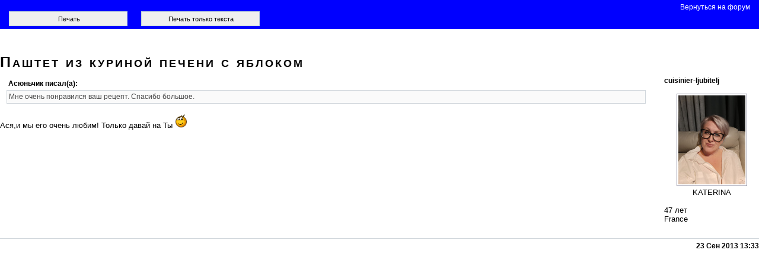

--- FILE ---
content_type: text/html; charset=windows-1251
request_url: https://forum.say7.info/post4045096.html?mode=print
body_size: 2156
content:
<!DOCTYPE html>
<html dir="ltr">
<head>
<meta http-equiv="Content-Type" content="text/html; charset=windows-1251"  />
<title>SAY7 :: Паштет из куриной печени с яблоком : Закуски и бутерброды</title>

<link rel="canonical" href="https://forum.say7.info/topic49660.html#4045096" />
<link rel="stylesheet" href="https://ift.cook-time.com/subSilver/s15e6.css" type="text/css" media="screen" />
<meta name="viewport" content="initial-scale=1" />
</head>

<body style="text-align:left">
<span class="gen"><a name="top"></a></span>

<style type="text/css">
.postbody img{max-width:200px;max-height:200px;height:auto;width:auto}
.postbody div+br,.sitepos{display:none}
.genmed,.quote,.taright.donotprint{font-size:12px}
input{width:200px;height:25px;margin:0 10px}
.postbody{width:100%;padding:0;font-size:13px}
.aboutpd{float:right;width:160px;margin-left:20px;margin-bottom:20px}
.nav{font-size:12px;font-weight:400}
#printpagebox{min-height:80px}
.qoutetab{width:calc(100vw - 200px)}
@media print{#printpage,.dontprint{display:none}}
@media screen{#printpage,#printpage a{background:#00f;color:#fff}#printpage{padding:5px;margin:0}#printpage a{padding:0 10px}}
</style>
<div class="dontprint" id="printpagebox">
<div id="printpage" style="display:none">
<div style="text-align:right"><a id="backtopage" href="topic49660.html">Вернуться на форум</a></div>
<input type="button" onclick="letsprint(0)" value="Печать"  />
<input type="button" onclick="letsprint(2)" value="Печать только текста" >
</div>
</div>
<div class="printversion" style="font-family:arail, sans-serif;font-size:10px;">
<h1 style="background:none;text-align:left;" ><a class="maintitle" style="background:none;color:black;text-decoration:none;text-align:left;font:small-caps bold 25px Arial,Verdana,Helvetica,sans-serif" href="topic49660.html">Паштет из куриной печени с яблоком</a></h1>



<div style="">
<div class="postbody">
<div class="aboutpd">
<div class="pdtnm">cuisinier-ljubitelj</div>
<div class="pdtst"><br /></div>
<div class="pdtav"><a href="member97317.html"><img width="113" height="150" src="https://ifs.cook-time.com/avatars/115311941069242ed2497b0.jpg" alt="" border="0" /></a><div>KATERINA</div></div>
<div class="pdtif"><br />47 лет<br />France<br /></div>
</div>

<table class="qoutetab" width="90%" cellspacing="1" cellpadding="3" border="0" align="center"><tr><td class="qpost"><span class="genmed"><b>Асюньчик писал(а):</b></span></td></tr><tr><td class="quote">Мне очень понравился ваш рецепт. Спасибо большое.</td></tr></table>
<br />
Ася,и мы его очень любим! Только давай  на Ты  <img src="https://ifs.cook-time.com/smiles/aiwan/std/wink.gif" alt="Wink" border="0" /></div>

<div class="cl aright"><hr /></div>
<div class="taleft donotprint">&nbsp;</div><div class="taright donotprint">23 Сен 2013 13:33</div>
</div>
<div style="clear:both"><br /></div>


<div class="sitepos"><span class="nav">Страница <b>1</b> из <b>1</b></span></div>
<div class="nav sitepos donotprint"><a href="https://forum.say7.info/" class="nav">Форумы SAY7</a>
&raquo; <a class="nav" href="cat14.html" title="">Кулинарные рецепты</a>
&raquo; <a class="nav" href="forum77.html" title="">Закуски и бутерброды</a>
<br />
<!-- viewtopic_body end -->
</div>

<script>
var imgoff=document.getElementsByTagName("img");
function review_getNode(nodeId){if(document.getElementById){return document.getElementById( nodeId )}else if(document.all && document.all(nodeId)){return document.all( nodeId )}else if(document.layers && document.layers[nodeId]) {return document.layers[nodeId]}else{return false}}
function images_ohide(){for(i=0;i<imgoff.length;i++){imgoff[i].style.display="none"}}
function images_oshow(){for(i=0;i<imgoff.length;i++){imgoff[i].style.display="inline"}}
function review_ohide(nodeId){review_getNode( nodeId ).style.display = "none"}
function review_oshow(nodeId) {review_getNode( nodeId ).style.display = "block";}
function letsprint(nocom) {	review_ohide('printpage');if (nocom == 2) {	images_ohide();}if (nocom == 0) {	images_oshow();	}window.print(); setTimeout("review_oshow('printpage');",1000);}
if (document.readyState === "loading") {
  document.addEventListener("DOMContentLoaded", function() {review_oshow('printpage');});
} else {
  review_oshow('printpage');
}

</script>
<script>

function replaceModeWithHash() {
    return window.location.href.replace('?mode=print', '') + '#' + (window.location.pathname.match(/post(\d+)/) || [])[1];
}

postUrl = replaceModeWithHash();
if (postUrl) {
document.getElementById('backtopage').href = postUrl;
document.addEventListener('keyup', function(e) {
	if (e.key === 'Escape') {
		window.location.href = postUrl;
	}
});
}
</script>

</body>
</html>



--- FILE ---
content_type: text/css
request_url: https://ift.cook-time.com/subSilver/s15e6.css
body_size: 3830
content:
body {
margin: 0;
padding: 0;
font-family: Arial, Sans-Serif;
text-align: center;
font-size: 12px;
}
a,
a:visited,
a:active,
a:link {
text-decoration:none;
}
font,th,td,p { font-family: Verdana, Arial, Helvetica, sans-serif }
a:link,a:active,a:visited { color: #006699; }
a:hover		{ text-decoration: underline; color: #DD6900; }
hr	{ height: 0px; border: solid #D1D7DC 0px; border-top-width: 1px;}
.bodyline	{ background: #FFFFFF; border: 1px #98AAB1 solid; }
.forumline	{background:#FFFFFF;}
td.row1	{background-color: #EFEFEF;}
td.row2	{background-color: #DEE3E7;}
td.row3	{background-color: #D1D7DC;}
td.rowpic {background-color: #FFFFFF;background-image: url(images/cellpic2.jpg);background-repeat: repeat-y;}
th {color:#FFA34F;font-size:11px;font-weight: bold;background-color:#006699;height:25px;background-image:url(images/cellpic3.gif);}
td.cat,td.catHead,td.catSides,td.catLeft,td.catRight,td.catBottom {
background-image: url(images/cellpic1.gif);
background-color:#D1D7DC; border: #FFFFFF; border-style: solid; height: 28px;
}
td.cat,td.catHead,td.catBottom {
height: 29px;
border-width: 0px 0px 0px 0px;
}
th.thHead,th.thSides,th.thTop,th.thLeft,th.thRight,th.thBottom,th.thCornerL,th.thCornerR {
font-weight: bold; border: #FFFFFF; border-style: solid; height: 28px; }
td.row3Right,td.spaceRow {
background-color: #D1D7DC; border: #FFFFFF; border-style: solid; }
th.thHead,td.catHead { font-size: 12px; border-width: 1px 1px 0px 1px; }
th.thSides,td.catSides,td.spaceRow	 { border-width: 0px 1px 0px 1px; }
th.thRight,td.catRight,td.row3Right	 { border-width: 0px 1px 0px 0px; }
th.thLeft,td.catLeft	  { border-width: 0px 0px 0px 1px; }
th.thBottom,td.catBottom  { border-width: 0px 1px 1px 1px; }
th.thTop	 { border-width: 1px 0px 0px 0px; }
th.thCornerL { border-width: 1px 0px 0px 1px; }
th.thCornerR { border-width: 1px 1px 0px 0px; }
.maintitle,h1,h2	{
font-weight: bold; font-size: 22px; font-family: "Trebuchet MS",Verdana, Arial, Helvetica, sans-serif;
text-decoration: none; line-height: 120%; color: #000000;
}
.gen { font-size: 12px; }
.genmed { font-size: 11px; }
.gensmall { font-size: 10px; }
.gen,.genmed,.gensmall { color: #000000; }
a.gen,a.genmed,a.gensmall { color: #006699; text-decoration: none; }
a.gen:hover,a.genmed:hover,a.gensmall:hover	{ color: #DD6900; text-decoration: underline; }
.mainmenu		{ font-size: 11px; color: #000000 }
a.mainmenu		{ text-decoration: none; color: #006699;  }
a.mainmenu:hover{ text-decoration: underline; color: #DD6900; }
/* Forum category titles */
.cattitle		{ font-weight: bold; font-size: 12px ; letter-spacing: 1px; color: #006699}
a.cattitle		{ text-decoration: none; color: #006699; }
a.cattitle:hover{ text-decoration: underline; }
/* Forum title: Text and link to the forums used in: index.php */
.forumlink		{ color: #006699; }
a.forumlink 	{ text-decoration: none; color: #006699; }
a.forumlink:hover{ text-decoration: underline; color: #DD6900; }
/* Used for the navigation text, (Page 1,2,3 etc) and the navigation bar when in a forum */
.nav			{ font-weight: bold; font-size: 11px; color: #000000;}
a.nav			{ text-decoration: none; color: #006699; }
a.nav:hover		{ text-decoration: underline; }
/* titles for the topics: could specify viewed link colour too */
.topictitle			{ font-weight: bold; font-size: 11px; color: #000000; }
a.topictitle:link   { text-decoration: none; color: #006699; }
a.topictitle:visited { text-decoration: none; color: #5493B4; }
a.topictitle:hover	{ text-decoration: underline; color: #DD6900; }
/* Name of poster in viewmsg.php and viewtopic.php and other places */
.name { font-size: 10px; color: #333;}
.name a { font-size: 11px}
/* Location, number of posts, post date etc */
.postdetails		{ font-size: 10px; color: #000000; }
/* The content of the posts (body of text) */
.postbody { font-size: 12px;}
a.postlink:link	{ text-decoration: none; color: #006699 }
a.postlink:visited { text-decoration: none; color: #5493B4; }
a.postlink:hover { text-decoration: underline; color: #DD6900}
/* Quote & Code blocks */
.code {
font-family: Courier, 'Courier New', sans-serif; font-size: 11px; color: #006600;
background-color: #FAFAFA; border: #D1D7DC; border-style: solid;
border-left-width: 1px; border-top-width: 1px; border-right-width: 1px; border-bottom-width: 1px
}
.quote {
font-family: Verdana, Arial, Helvetica, sans-serif; font-size: 11px; color: #444444; line-height: 125%;
background-color: #FAFAFA; border: #D1D7DC; border-style: solid;
border-left-width: 1px; border-top-width: 1px; border-right-width: 1px; border-bottom-width: 1px
}
/* Copyright and bottom info */
div.copyright { text-align:center }
.copyright		{ font-size: 10px; font-family: Verdana, Arial, Helvetica, sans-serif; color: #444444; letter-spacing: -1px;}
a.copyright		{ color: #444444; text-decoration: none;}
a.copyright:hover { color: #000000; text-decoration: underline;}
/* Form elements */
input,textarea, select {
color: #000000;
font: normal 11px Verdana, Arial, Helvetica, sans-serif;
border-color: #000000;
}
/* The text input fields background colour */
input.post, textarea.post, select {
background-color: #FFFFFF;
}
input { text-indent: 2px; }
/* The buttons used for bbCode styling in message post */
input.button {
background-color: #EFEFEF;
color: #000000;
font-size: 11px; font-family: Verdana, Arial, Helvetica, sans-serif;
}
/* The main submit button option */
input.mainoption {
background-color: #FAFAFA;
font-weight: bold;
}
/* None-bold submit button */
input.liteoption {
background-color: #FAFAFA;
font-weight: normal;
}
/* This is the line in the posting page which shows the rollover
help line. This is actually a text box, but if set to be the same
colour as the background no one will know ;)
*/
.helpline { background-color: #DEE3E7; border-style: none; }
/* ------------ STANDARD END --- */
/* Begin Typography & Colors */
font,th,td,p { font-family: Arial, Helvetica, sans-serif }
form{
margin: 0;
padding: 0;
}
#page {
background: #F0E5B9;
color: #251f0f;
text-align: left;
margin: 2px auto;
padding: 0;
width: 760px;
border: 1px solid #ccddcc;
}
#header {
color: #574319;
background: #F0E5B9 url(images/head0906.png) no-repeat top left;
padding: 5px 0;
width: 100%;
}
#content {
font-size: 12px;
padding:0px;
}
.description {
text-decoration: none;
border: none;
color: #FF0000;
background: #F0E5B9;
}
h2 {
text-decoration: none;
font-size: 12px;
font-family: Verdana, Arial, Helvetica, Sans-Serif;
font-weight: bold;
color: #333333;
background: #F0E5B9;
}
h3 {
font-size: 12px;
font-family: Verdana, Arial, Helvetica, Sans-Serif;
font-weight: bold;
color: #333333;
background: #F0E5B9;
}
/* End Typography & Colors */
/* Begin Various Tags & Classes*/
div .search {
width: 100%;
display: block;
text-align: right;
}
.search {
font-family: Tahoma, Arial, Geneva, sans-serif;
font-size: 8pt;
text-align: right;
}
/* main design elements */
div.tipmenu {
padding: 0 0px 0px 0px;
clear:both;
}
.counters img, .counters a {
border: 0;
padding: 0;
margin: 0;
}
/* menu 1 */
.menu1 {
line-height:normal;
padding: 0  0 0 230px;
overflow:auto;
}
.menu1 li {
float:left;
margin:0;
padding:0;
}
.menu1 ul {
margin:0;
padding:0;
list-style:none;
}
.menu1 a,
.menu1 a:link,
.menu1 a:visited,
.menu1 a:hover {
display:block;
margin:0;
padding:0;
padding-left:10px;
padding-right:10px;
padding-top:10px;
padding-bottom:10px;
letter-spacing: 0px;
font:bold 10px Verdana, Helvetica, sans-serif;
vertical-align:middle;
text-align:center;
color: #6d5b1f;
background: #F0E5B9;
text-decoration: none;
}
.menu1 a:hover {
color: #FF0000;
background: #F0E5B9;
text-decoration: underline;
}
/* menu 1 end */
hr.hr3 {
width: 120px;
text-align: left;
margin: 0 auto 0 0;
border: none 0;
border-top: 1px solid #000;
height: 1px;
}
.med {
text-align: center;
vertical-align: middle;
white-space: nowrap;
background: #DEE3E7;
font-size: 10px;
color: #333;
}
.med1 {
text-align: center;
vertical-align: middle;
white-space: nowrap;
background: #DEE3E7;
font-size: 10px;
background: #EFEFEF;
}
.med1 img {
width:46px;
height:25px;
}
.postbody {
padding:5px;
width:550px;
overflow:hidden;
}
.postbody img {
max-width: 400px;
}
.taleft {
float:left;width:60%;text-align:left
}
.taright {
font:bold 10px Arial,sans-serif;
float:left;width:40%;text-align:right
}
.cl {
clear:both;
}
.aright{
text-align:right
}
.icmpnew {
padding:0 0 0 20px;background:url(images/icon_minipost_new.gif) transparent no-repeat top left;
color:#000;
font:bold 10px Arial,sans-serif;
}
.icmp {
padding:0 0 0 20px;background:url(images/icon_minipost.gif) transparent no-repeat top left;
color:#000;
font:bold 10px Arial,sans-serif;
}
.fr-l {
background:url(images/folder_locked_big.gif) transparent no-repeat center left;
}
.fr-n {
background:url(images/folder_new_big.gif) transparent no-repeat center left;
}
.fr {
background:url(images/folder_big.gif) transparent no-repeat center left;
}
body.spring {
background:url(images/spring/bg-b3.gif) #fff fixed repeat center top;
}
.spring th	{
color: #315431;
font-size: 11px;
font-weight: bold;
height: 30px;
padding:0;
border:none;
margin:0px;
text-align:center;
background: url(images/spring/cellpic3.png) #6e9933 repeat-x top left;
}
.spring td.cat,
.spring td.catHead,
.spring td.catSides,
.spring td.catLeft,
.spring td.catRight,
.spring td.catBottom {
background: #e4e9da;
border: none;
height: 28px;
color: #000000;
}
.spring td.rowpic {
background: #e4e9da;
}
.spring .fr-l {
padding:0 0 10px 50px;
background:url(images/spring/fold_locked_big.gif) #efefef no-repeat center left;
}
.spring .fr-n {
padding:0 0 10px 50px;
background:url(images/spring/fold_new_big.gif) #efefef no-repeat center left;
}
.spring .fr {
padding:0 0 10px 50px;
background:url(images/spring/fold_big.gif) #efefef no-repeat center left;
}
body.xmas {
color: #000;
background:url(images/xmas-bg.png) #fff fixed center top;
}
.xmas .fr-l {
padding:0 0 10px 50px;
background:url(images/xmas/folder_locked_big.gif) transparent no-repeat center left;
}
.xmas .fr-n {
padding:0 0 10px 50px;
background:url(images/xmas/folder_new_big.gif) transparent no-repeat center left;
}
.xmas .fr {
padding:0 0 10px 50px;
background:url(images/xmas/folder_big.gif) transparent no-repeat center left;
}
.xmas th	{
color: #FFA34F;
font-size: 11px; font-weight: bold;
height: 36px;
padding:0;
border:none;
margin:0px;
text-align:center;
background: #069 url(images/xmas/cellpic3.gif) bottom left;
}
.catLeft {
padding:0 10px;
margin:0;
}
.catHead {
padding:0 10px;
margin:0;
}
.shortinfo {
width:155px;
}
/* Form elements */
input,textarea, select {
color: #000000;
font: normal 11px Verdana, Arial, Helvetica, sans-serif;
border: 1px solid #bfd2db;
}
input[type="radio"] {
border:none;
}
.navl ul{margin:10px 0;padding:10px 0;list-style:none}
.navl ul li{float:left;font:12px Verdana,sans-serif}
.navl ul li a:hover{border: 1px dotted #FFEEDD;background:#FFFFFF;color:#FF0000;text-decoration:none}
.navl ul li a:active,.nav ul li a,.nav ul li a:link,.nav ul li a:visited{border:1px dotted #FFEEDD;margin:2px 0;padding:3px 0px;width:20px;display:block;background:#F0E5B9;color:#FF0000;font:bold 12px Calibri,Arial,sans-serif;text-align:center;text-decoration:none}
.navl ul li div{margin:2px 0;padding:3px 4px}
.navl ul li.cur a:link,.nav ul li.cur a:visited{border:1px dotted #FFEEDD;background:#FFFFFF;color:#000000}
.navstr {
padding: 5px 0 7px 0px;
font-weight: bold;
}
.navstr a {
padding: 5px 0 7px 7px;
font-weight: bold;
}
.pdm {
text-align: left;
vertical-align:top;
}
.pdt {
width:150px;
font: 10px Arial, Helvetica, sans-serif;
padding:5px;
text-align: left;
vertical-align:top;
}
.pdtnm {
font: bold 12px Arial, Helvetica, sans-serif;
}
.pdtav {
text-align: center;
}
.pdtav div {
text-align: center;
}
.pdtpr {
width:72px;
height:18px;
display:block;
background-image: url(images/lang_russian/icon_profile.gif);
}
.pdtpr b {
display:none;
}
.pdtrc {
width:72px;
height:18px;
display:block;
background-image: url(images/lang_russian/icon_recipes.gif);
}
.pdtrc b {
display:none;
}
.glance-a {
vertical-align:top;
padding:0 5px 0 0;
width:50%;
}
.glance-r {
vertical-align:top;
padding:0 0 0 5px;
width:50%;
}
.glance-bul {
vertical-align:top;
text-align:left;
}
.glance-title {
vertical-align:top;
text-align:right;
}
.glance-ai {
vertical-align:top;
text-align:left;
}
.glance-ai ul {
padding:0;
margin:0 0 0 25px;
list-style-image:url(images/bul.gif)
}
.glance-ai ul li a,
.glance-ai ul li a:visited {
color: #ce360d;
font: normal 12px Arial, Verdana, Helvetica, sans-serif;
}
.glance-ai ul li a.inbold,
.glance-ai ul li a.inbold:visited {
font: bold 12px Arial, Verdana, Helvetica, sans-serif;
}
.glance-ai ul li {
font: normal 10px Arial, Helvetica, sans-serif;
padding: 0 0 2px 0;
}
.gose {
float:right; width:200px; padding:0; margin:0;
}
.gose form {
padding:0; margin:0;
}
.gose form p {
margin:0; padding:0
}
.gose-in1 {
border:1px solid #F7D492;background:#f5f5f3;font: normal 12px Arial,sans-serif; color: #6D5B1F; padding:2px; vertical-align:top;
width:125px;
}
.gose-in2 {
border:1px solid #F7D492;background:#F5EFD1;font: normal 12px Arial,sans-serif; color: #6D5B1F; padding:2px; vertical-align:top
}
.menu1set {
width:500px;
white-space:nowrap;
}
.tipmenuset {
float:left;width:470px;
}
.superglance {
height:80px;
text-align:right;
padding:20px 10px 0 210px;
}
.superglance img{
border-left:0;
border-right:0;
border-bottom:2px solid #fff;
border-top:2px solid #fff;
}
.loginf {
float:right;clear:both;
}
.menu1 ul li.inbold a.inbold {
color:#ff0000;
background:#F0E5B9;
}
h1,
h1 a,
h1 a:visited,
h1 a:hover,
h1 a:link {
font:bold 25px Arial,Verdana, Helvetica, sans-serif;
font-variant: small-caps;
text-align: center;
padding:0;
margin:10px auto;
text-decoration: none;
color: #FF0000;
background: #F0E5B9;
letter-spacing: 3px;
}
.forumline .med {
padding: 0 10px;
}
.forumlink {
font: bold 12px Verdana, Arial, sans-serif;
}
a.topictitle {
	font: bold 12px Verdana, Arial, sans-serif;
}
.sitepos {
padding: 2px 0 4px 10px;
}
#homepagelist th {
text-align:center;
padding: 2px 5px;
}
#homepagelist td.row1 {
padding:0;
}
#homepagelist td.row1 a.forumlink {
padding:3px 0 0px 55px ;
text-decoration:none;
width:380px;
display:block;
}
#homepagelist td.row1 a.forumlink .genmed {
display:block;
width:400px;
text-decoration:none;
padding:0 0 0 15px;
font: normal 9px Verdana, Arial, Helvetica, sans-serif;
color:#333;
}
#homepagelist td.row1 .gensmall {
width:200px;
padding:0 0 0 70px;
}
#homepagelist td.med {
padding:4px 5px;
}
#homepagelist img {
border:none;
}
#forumlist .topicline {
padding:5px 5px;
text-align:left;
vertical-align:top;
}
#forumlist .topicimg {
width:20px;
height:75px;
text-align:center;
vertical-align:middle;
}
.thAuthor {
border:1px solid red;
width:150px;
}
.helptext {
padding:0 10px;
}
.pdtav img {
padding:2px;
border:1px solid #99a;
background:#fff;
color:#000;
}

table.smileset a {
	display:block;
	width:100%;
}
table.smileset a img {
	padding:4px 5px 6px 3px;
}
a.smilenav {
	padding:4px;
	font-weight:bold;
	margin:4px 0;
}

a.lp  {
background:#DEE3E7 url(images/icon_latest_reply.gif) no-repeat center right;
padding:2px 21px 2px 0;
color: #333;
text-decoration:none;
outline:none;
text-align:left;
overflow:hidden;
}

a.lpn  {
background:#DEE3E7 url(images/icon_newest_reply.gif) no-repeat center right;
padding:2px 21px 2px 0;
color: #333;
text-decoration:none;
outline:none;
text-align:right;
}
/* End Various Tags & Classes*/